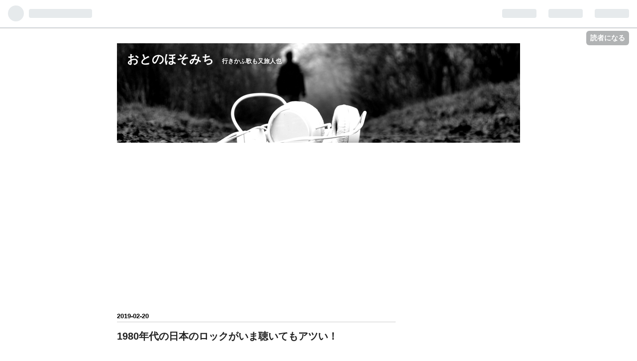

--- FILE ---
content_type: text/html; charset=utf-8
request_url: https://bakoji.hatenablog.com/entry/JR1980_1
body_size: 14602
content:
<!DOCTYPE html>
<html
  lang="ja"

data-admin-domain="//blog.hatena.ne.jp"
data-admin-origin="https://blog.hatena.ne.jp"
data-author="bakoji"
data-avail-langs="ja en"
data-blog="bakoji.hatenablog.com"
data-blog-comments-top-is-new="1"
data-blog-host="bakoji.hatenablog.com"
data-blog-is-public="1"
data-blog-name="おとのほそみち "
data-blog-owner="bakoji"
data-blog-show-ads=""
data-blog-show-sleeping-ads=""
data-blog-uri="https://bakoji.hatenablog.com/"
data-blog-uuid="10257846132661865939"
data-blogs-uri-base="https://bakoji.hatenablog.com"
data-brand="pro"
data-data-layer="{&quot;hatenablog&quot;:{&quot;admin&quot;:{},&quot;analytics&quot;:{&quot;brand_property_id&quot;:&quot;&quot;,&quot;measurement_id&quot;:&quot;G-02853KWYS9&quot;,&quot;non_sampling_property_id&quot;:&quot;&quot;,&quot;property_id&quot;:&quot;&quot;,&quot;separated_property_id&quot;:&quot;UA-29716941-17&quot;},&quot;blog&quot;:{&quot;blog_id&quot;:&quot;10257846132661865939&quot;,&quot;content_seems_japanese&quot;:&quot;true&quot;,&quot;disable_ads&quot;:&quot;pro&quot;,&quot;enable_ads&quot;:&quot;false&quot;,&quot;enable_keyword_link&quot;:&quot;false&quot;,&quot;entry_show_footer_related_entries&quot;:&quot;true&quot;,&quot;force_pc_view&quot;:&quot;false&quot;,&quot;is_public&quot;:&quot;true&quot;,&quot;is_responsive_view&quot;:&quot;false&quot;,&quot;is_sleeping&quot;:&quot;false&quot;,&quot;lang&quot;:&quot;ja&quot;,&quot;name&quot;:&quot;\u304a\u3068\u306e\u307b\u305d\u307f\u3061 &quot;,&quot;owner_name&quot;:&quot;bakoji&quot;,&quot;uri&quot;:&quot;https://bakoji.hatenablog.com/&quot;},&quot;brand&quot;:&quot;pro&quot;,&quot;page_id&quot;:&quot;entry&quot;,&quot;permalink_entry&quot;:{&quot;author_name&quot;:&quot;bakoji&quot;,&quot;categories&quot;:&quot;&quot;,&quot;character_count&quot;:1011,&quot;date&quot;:&quot;2019-02-20&quot;,&quot;entry_id&quot;:&quot;17680117126973706563&quot;,&quot;first_category&quot;:&quot;&quot;,&quot;hour&quot;:&quot;18&quot;,&quot;title&quot;:&quot;1980\u5e74\u4ee3\u306e\u65e5\u672c\u306e\u30ed\u30c3\u30af\u304c\u3044\u307e\u8074\u3044\u3066\u3082\u30a2\u30c4\u3044\uff01&quot;,&quot;uri&quot;:&quot;https://bakoji.hatenablog.com/entry/JR1980_1&quot;},&quot;pro&quot;:&quot;pro&quot;,&quot;router_type&quot;:&quot;blogs&quot;}}"
data-device="pc"
data-dont-recommend-pro="false"
data-global-domain="https://hatena.blog"
data-globalheader-color="b"
data-globalheader-type="pc"
data-has-touch-view="1"
data-help-url="https://help.hatenablog.com"
data-page="entry"
data-parts-domain="https://hatenablog-parts.com"
data-plus-available="1"
data-pro="true"
data-router-type="blogs"
data-sentry-dsn="https://03a33e4781a24cf2885099fed222b56d@sentry.io/1195218"
data-sentry-environment="production"
data-sentry-sample-rate="0.1"
data-static-domain="https://cdn.blog.st-hatena.com"
data-version="6ea2223fdead71a0305297e57edb30"




  data-initial-state="{}"

  >
  <head prefix="og: http://ogp.me/ns# fb: http://ogp.me/ns/fb# article: http://ogp.me/ns/article#">

  

  

  


  

  <meta name="robots" content="max-image-preview:large" />


  <meta charset="utf-8"/>
  <meta http-equiv="X-UA-Compatible" content="IE=7; IE=9; IE=10; IE=11" />
  <title>1980年代の日本のロックがいま聴いてもアツい！ - おとのほそみち </title>

  
  <link rel="canonical" href="https://bakoji.hatenablog.com/entry/JR1980_1"/>



  

<meta itemprop="name" content="1980年代の日本のロックがいま聴いてもアツい！ - おとのほそみち "/>

  <meta itemprop="image" content="https://ogimage.blog.st-hatena.com/10257846132661865939/17680117126973706563/1552466210"/>


  <meta property="og:title" content="1980年代の日本のロックがいま聴いてもアツい！ - おとのほそみち "/>
<meta property="og:type" content="article"/>
  <meta property="og:url" content="https://bakoji.hatenablog.com/entry/JR1980_1"/>

  <meta property="og:image" content="https://ogimage.blog.st-hatena.com/10257846132661865939/17680117126973706563/1552466210"/>

<meta property="og:image:alt" content="1980年代の日本のロックがいま聴いてもアツい！ - おとのほそみち "/>
    <meta property="og:description" content="約30年前のサウンドである。今の感覚からすれば、いささか野暮ったく荒っぽい部分は否めないが、時代を超えて訴える力が確かにあると思う。あくまでも「バンド」で、個人のロックミュージシャンは除いた。張り付けているのは、ブログ主である私の趣味であり、必ずしも彼らの代表曲というわけではない。 BOØWY（ボウイ） 1982年デビュー 5thアルバム「BEAT EMOTION」（1986）、6th「PSYCHOPATH」（1987）は当時の日本のロックバンドのアルバムとしては異例のミリオンを記録。88年、人気の絶頂期での劇的な解散は社会現象を呼び起こした。氷室と布袋の解散後の活躍を見るにつけ、この二人が同…" />
<meta property="og:site_name" content="おとのほそみち "/>

  <meta property="article:published_time" content="2019-02-20T09:28:16Z" />

      <meta name="twitter:card"  content="summary_large_image" />
    <meta name="twitter:image" content="https://ogimage.blog.st-hatena.com/10257846132661865939/17680117126973706563/1552466210" />  <meta name="twitter:title" content="1980年代の日本のロックがいま聴いてもアツい！ - おとのほそみち " />    <meta name="twitter:description" content="約30年前のサウンドである。今の感覚からすれば、いささか野暮ったく荒っぽい部分は否めないが、時代を超えて訴える力が確かにあると思う。あくまでも「バンド」で、個人のロックミュージシャンは除いた。張り付けているのは、ブログ主である私の趣味であり、必ずしも彼らの代表曲というわけではない。 BOØWY（ボウイ） 1982年デビ…" />  <meta name="twitter:app:name:iphone" content="はてなブログアプリ" />
  <meta name="twitter:app:id:iphone" content="583299321" />
  <meta name="twitter:app:url:iphone" content="hatenablog:///open?uri=https%3A%2F%2Fbakoji.hatenablog.com%2Fentry%2FJR1980_1" />  <meta name="twitter:site" content="@bakoji1" />
  
    <meta name="description" content="約30年前のサウンドである。今の感覚からすれば、いささか野暮ったく荒っぽい部分は否めないが、時代を超えて訴える力が確かにあると思う。あくまでも「バンド」で、個人のロックミュージシャンは除いた。張り付けているのは、ブログ主である私の趣味であり、必ずしも彼らの代表曲というわけではない。 BOØWY（ボウイ） 1982年デビュー 5thアルバム「BEAT EMOTION」（1986）、6th「PSYCHOPATH」（1987）は当時の日本のロックバンドのアルバムとしては異例のミリオンを記録。88年、人気の絶頂期での劇的な解散は社会現象を呼び起こした。氷室と布袋の解散後の活躍を見るにつけ、この二人が同…" />
    <meta name="google-site-verification" content="pgsg_Y0-j-70KNSFdrZko2GV72v6vsjZZXOSfXVJbk8" />


  
<script
  id="embed-gtm-data-layer-loader"
  data-data-layer-page-specific="{&quot;hatenablog&quot;:{&quot;blogs_permalink&quot;:{&quot;entry_afc_issued&quot;:&quot;false&quot;,&quot;is_author_pro&quot;:&quot;true&quot;,&quot;has_related_entries_with_elasticsearch&quot;:&quot;true&quot;,&quot;is_blog_sleeping&quot;:&quot;false&quot;,&quot;blog_afc_issued&quot;:&quot;false&quot;}}}"
>
(function() {
  function loadDataLayer(elem, attrName) {
    if (!elem) { return {}; }
    var json = elem.getAttribute(attrName);
    if (!json) { return {}; }
    return JSON.parse(json);
  }

  var globalVariables = loadDataLayer(
    document.documentElement,
    'data-data-layer'
  );
  var pageSpecificVariables = loadDataLayer(
    document.getElementById('embed-gtm-data-layer-loader'),
    'data-data-layer-page-specific'
  );

  var variables = [globalVariables, pageSpecificVariables];

  if (!window.dataLayer) {
    window.dataLayer = [];
  }

  for (var i = 0; i < variables.length; i++) {
    window.dataLayer.push(variables[i]);
  }
})();
</script>

<!-- Google Tag Manager -->
<script>(function(w,d,s,l,i){w[l]=w[l]||[];w[l].push({'gtm.start':
new Date().getTime(),event:'gtm.js'});var f=d.getElementsByTagName(s)[0],
j=d.createElement(s),dl=l!='dataLayer'?'&l='+l:'';j.async=true;j.src=
'https://www.googletagmanager.com/gtm.js?id='+i+dl;f.parentNode.insertBefore(j,f);
})(window,document,'script','dataLayer','GTM-P4CXTW');</script>
<!-- End Google Tag Manager -->











  <link rel="shortcut icon" href="https://bakoji.hatenablog.com/icon/favicon">
<link rel="apple-touch-icon" href="https://bakoji.hatenablog.com/icon/touch">
<link rel="icon" sizes="192x192" href="https://bakoji.hatenablog.com/icon/link">

  

<link rel="alternate" type="application/atom+xml" title="Atom" href="https://bakoji.hatenablog.com/feed"/>
<link rel="alternate" type="application/rss+xml" title="RSS2.0" href="https://bakoji.hatenablog.com/rss"/>

  <link rel="alternate" type="application/json+oembed" href="https://hatena.blog/oembed?url=https%3A%2F%2Fbakoji.hatenablog.com%2Fentry%2FJR1980_1&amp;format=json" title="oEmbed Profile of 1980年代の日本のロックがいま聴いてもアツい！"/>
<link rel="alternate" type="text/xml+oembed" href="https://hatena.blog/oembed?url=https%3A%2F%2Fbakoji.hatenablog.com%2Fentry%2FJR1980_1&amp;format=xml" title="oEmbed Profile of 1980年代の日本のロックがいま聴いてもアツい！"/>
  
  <link rel="author" href="http://www.hatena.ne.jp/bakoji/">

  

  
      <link rel="preload" href="https://cdn-ak.f.st-hatena.com/images/fotolife/b/bakoji/20181111/20181111201751.jpg" as="image"/>


  
    
<link rel="stylesheet" type="text/css" href="https://cdn.blog.st-hatena.com/css/blog.css?version=6ea2223fdead71a0305297e57edb30"/>

    
  <link rel="stylesheet" type="text/css" href="https://usercss.blog.st-hatena.com/blog_style/10257846132661865939/bf125f925d2326584237c8652ba51f97dd5618e9"/>
  
  

  

  
<script> </script>

  
<style>
  div#google_afc_user,
  div.google-afc-user-container,
  div.google_afc_image,
  div.google_afc_blocklink {
      display: block !important;
  }
</style>


  

  
    <script type="application/ld+json">{"@context":"http://schema.org","@type":"Article","dateModified":"2019-03-13T17:36:50+09:00","datePublished":"2019-02-20T18:28:16+09:00","description":"約30年前のサウンドである。今の感覚からすれば、いささか野暮ったく荒っぽい部分は否めないが、時代を超えて訴える力が確かにあると思う。あくまでも「バンド」で、個人のロックミュージシャンは除いた。張り付けているのは、ブログ主である私の趣味であり、必ずしも彼らの代表曲というわけではない。 BOØWY（ボウイ） 1982年デビュー 5thアルバム「BEAT EMOTION」（1986）、6th「PSYCHOPATH」（1987）は当時の日本のロックバンドのアルバムとしては異例のミリオンを記録。88年、人気の絶頂期での劇的な解散は社会現象を呼び起こした。氷室と布袋の解散後の活躍を見るにつけ、この二人が同…","headline":"1980年代の日本のロックがいま聴いてもアツい！","image":["https://cdn.blog.st-hatena.com/images/theme/og-image-1500.png"],"mainEntityOfPage":{"@id":"https://bakoji.hatenablog.com/entry/JR1980_1","@type":"WebPage"}}</script>

  

  <!-- Google tag (gtag.js) -->
<script async src="https://www.googletagmanager.com/gtag/js?id=G-02853KWYS9"></script>
<script>
  window.dataLayer = window.dataLayer || [];
  function gtag(){dataLayer.push(arguments);}
  gtag('js', new Date());

  gtag('config', 'G-02853KWYS9');
</script>

  

</head>

  <body class="page-entry header-image-enable enable-top-editarea enable-bottom-editarea globalheader-ng-enabled">
    

<div id="globalheader-container"
  data-brand="hatenablog"
  
  >
  <iframe id="globalheader" height="37" frameborder="0" allowTransparency="true"></iframe>
</div>


  
  
  
    <nav class="
      blog-controlls
      
    ">
      <div class="blog-controlls-blog-icon">
        <a href="https://bakoji.hatenablog.com/">
          <img src="https://cdn.image.st-hatena.com/image/square/b19cfdaa47365916317593feedf754db6b6fca36/backend=imagemagick;height=128;version=1;width=128/https%3A%2F%2Fcdn.user.blog.st-hatena.com%2Fblog_custom_icon%2F153352230%2F1541936257431647" alt="おとのほそみち "/>
        </a>
      </div>
      <div class="blog-controlls-title">
        <a href="https://bakoji.hatenablog.com/">おとのほそみち </a>
      </div>
      <a href="https://blog.hatena.ne.jp/bakoji/bakoji.hatenablog.com/subscribe?utm_source=blogs_topright_button&amp;utm_medium=button&amp;utm_campaign=subscribe_blog" class="blog-controlls-subscribe-btn test-blog-header-controlls-subscribe">
        読者になる
      </a>
    </nav>
  

  <div id="container">
    <div id="container-inner">
      <header id="blog-title" data-brand="hatenablog">
  <div id="blog-title-inner" style="background-image: url('https://cdn-ak.f.st-hatena.com/images/fotolife/b/bakoji/20181111/20181111201751.jpg'); background-position: center -111px;">
    <div id="blog-title-content">
      <h1 id="title"><a href="https://bakoji.hatenablog.com/">おとのほそみち </a></h1>
      
        <h2 id="blog-description">行きかふ歌も又旅人也</h2>
      
    </div>
  </div>
</header>

      
  <div id="top-editarea">
    <script async src="https://pagead2.googlesyndication.com/pagead/js/adsbygoogle.js"></script>
<!-- タイトル下 -->
<ins class="adsbygoogle"
     style="display:block"
     data-ad-client="ca-pub-3960947256902315"
     data-ad-slot="9750769571"
     data-ad-format="auto"
     data-full-width-responsive="true"></ins>
<script>
     (adsbygoogle = window.adsbygoogle || []).push({});
</script>
<br>
<br>

  </div>


      
      




<div id="content" class="hfeed"
  
  >
  <div id="content-inner">
    <div id="wrapper">
      <div id="main">
        <div id="main-inner">
          

          



          
  
  <!-- google_ad_section_start -->
  <!-- rakuten_ad_target_begin -->
  
  
  

  

  
    
      
        <article class="entry hentry test-hentry js-entry-article date-first autopagerize_page_element chars-1200 words-100 mode-html entry-odd" id="entry-17680117126973706563" data-keyword-campaign="" data-uuid="17680117126973706563" data-publication-type="entry">
  <div class="entry-inner">
    <header class="entry-header">
  
    <div class="date entry-date first">
    <a href="https://bakoji.hatenablog.com/archive/2019/02/20" rel="nofollow">
      <time datetime="2019-02-20T09:28:16Z" title="2019-02-20T09:28:16Z">
        <span class="date-year">2019</span><span class="hyphen">-</span><span class="date-month">02</span><span class="hyphen">-</span><span class="date-day">20</span>
      </time>
    </a>
      </div>
  <h1 class="entry-title">
  <a href="https://bakoji.hatenablog.com/entry/JR1980_1" class="entry-title-link bookmark">1980年代の日本のロックがいま聴いてもアツい！</a>
</h1>

  
  


  

  

</header>

    


    <div class="entry-content hatenablog-entry">
  
    <p><br />約30年前の<a class="keyword" href="http://d.hatena.ne.jp/keyword/%A5%B5%A5%A6%A5%F3%A5%C9">サウンド</a>である。<br />今の感覚からすれば、いささか野暮ったく荒っぽい部分は否めないが、時代を超えて訴える力が確かにあると思う。<br />あくまでも「バンド」で、個人のロックミュージシャンは除いた。<br />張り付けているのは、ブログ主である私の趣味であり、必ずしも彼らの代表曲というわけではない。</p>
<p><br /><strong><a class="keyword" href="http://d.hatena.ne.jp/keyword/BO%8F%A9%ACWY">BOØWY</a>（ボウイ）　</strong>1982年デビュー　<br />5thアルバム「BEAT EMOTION」（1986）、6th「PSYCHOPATH」（1987）は当時の日本のロックバンドのアルバムとしては異例のミリオンを記録。88年、人気の絶頂期での劇的な解散は社会現象を呼び起こした。氷室と布袋の解散後の活躍を見るにつけ、この二人が同じバンドにいたことが、むしろ奇跡に思える。</p>
<p><iframe src="https://www.youtube.com/embed/38cxyP6kEjc?feature=oembed" width="459" height="344" frameborder="0" allowfullscreen=""></iframe><cite class="hatena-citation"><br /></cite></p>
<p><br /><strong><a class="keyword" href="http://d.hatena.ne.jp/keyword/THE%20STREET%20SLIDERS">THE STREET SLIDERS</a>（ザ・ストリート・スライダーズ）</strong>1983年デビュー<br />米軍<a class="keyword" href="http://d.hatena.ne.jp/keyword/%B2%A3%C5%C4%B4%F0%C3%CF">横田基地</a>のキャンプ等でライブを重ね、「リトル・<a class="keyword" href="http://d.hatena.ne.jp/keyword/%A5%B9%A5%C8%A1%BC%A5%F3%A5%BA">ストーンズ</a>」の異名をとり頭角を表す。<a class="keyword" href="http://d.hatena.ne.jp/keyword/R%26amp%3BB">R&amp;B</a>をベースとするブルースロックの重く澱んだグルーブにおいて、日本のロック史上屈指の存在である。ほぼ20年のバンド活動のあいだ、4人のメンバーは不動だった。</p>
<p><iframe src="https://www.youtube.com/embed/imE5o8BEDxI?feature=oembed" width="459" height="344" frameborder="0" allowfullscreen=""></iframe><cite class="hatena-citation"></cite></p>
<p> </p>
<p><br /><strong><a class="keyword" href="http://d.hatena.ne.jp/keyword/REBECCA">REBECCA</a>（<a class="keyword" href="http://d.hatena.ne.jp/keyword/%A5%EC%A5%D9%A5%C3%A5%AB">レベッカ</a>）</strong>　<a class="keyword" href="http://d.hatena.ne.jp/keyword/1984">1984</a>年デビュー　<br />デビュー当初はロック色が強かったが、85年にリーダーでギターの<a class="keyword" href="http://d.hatena.ne.jp/keyword/%CC%DA%CA%EB%C9%F0%C9%A7">木暮武彦</a>が抜けキーボードの<a class="keyword" href="http://d.hatena.ne.jp/keyword/%C5%DA%B6%B6%B0%C2%B5%B3%C9%D7">土橋安騎夫</a>が主導となってからシンセポップに路線変更。キャッチーなメロ、<a class="keyword" href="http://d.hatena.ne.jp/keyword/NOKKO">NOKKO</a>のキュートなキャラと歌声、10代のリアルな心情を描いた歌詞が支持を集め、ヒットを連発した。</p>
<p><iframe src="https://www.youtube.com/embed/WzNEwUIHVFA?feature=oembed" width="480" height="270" frameborder="0" allowfullscreen=""></iframe><cite class="hatena-citation"><br /></cite></p>
<p><br /><strong><a class="keyword" href="http://d.hatena.ne.jp/keyword/BARBEE%20BOYS">BARBEE BOYS</a>（<a class="keyword" href="http://d.hatena.ne.jp/keyword/%A5%D0%A1%BC%A5%D3%A1%BC%A5%DC%A1%BC%A5%A4%A5%BA">バービーボーイズ</a>）</strong>　<a class="keyword" href="http://d.hatena.ne.jp/keyword/1984">1984</a>年デビュー　<br />海外でも珍しい男女<a class="keyword" href="http://d.hatena.ne.jp/keyword/%A5%C4%A5%A4%A5%F3%A5%DC%A1%BC%A5%AB%A5%EB">ツインボーカル</a>の巧みな掛け合いと、トリッキーでスリリングな<a class="keyword" href="http://d.hatena.ne.jp/keyword/%A5%B5%A5%A6%A5%F3%A5%C9">サウンド</a>デザインで異彩を放つ。基本形はロックバンドではあるものの、例えばアイク＆ティナあたりのソウル、ファンクを思わせる側面もある。ヴォーカルのコンタのソプラノサックスも印象的だった。</p>
<p><iframe src="https://www.youtube.com/embed/PynsLIgqxhs?feature=oembed" width="459" height="344" frameborder="0" allowfullscreen=""></iframe><cite class="hatena-citation"></cite></p>
<p><br /><strong><a class="keyword" href="http://d.hatena.ne.jp/keyword/PRINCESS%20PRINCESS">PRINCESS PRINCESS</a>（<a class="keyword" href="http://d.hatena.ne.jp/keyword/%A5%D7%A5%EA%A5%F3%A5%BB%A5%B9%A5%D7%A5%EA%A5%F3%A5%BB%A5%B9">プリンセスプリンセス</a>）</strong>　1986年デビュー　<br />ガールズバンドとして初めて武道館で公演、シングル「Diamonds」が100万枚突破など数々の記録を持つ。メンバーの作詞作曲能力も高く、痛快なロックンロールからキュートなラブ・ソングまで曲の幅は広い。2012年、<a class="keyword" href="http://d.hatena.ne.jp/keyword/%C5%EC%C6%FC%CB%DC%C2%E7%BF%CC%BA%D2">東日本大震災</a>をきっかけに16年ぶりの再結成し、復興支援のためのコンサートなどに注力した。</p>
<p><iframe src="https://www.youtube.com/embed/doY90Hf4pdI?feature=oembed" width="459" height="344" frameborder="0" allowfullscreen=""></iframe><cite class="hatena-citation"><br /></cite></p>
<p>※近いうちに続編をアップします</p>
<p> </p>
    
    




    

  
</div>

    
  <footer class="entry-footer">
      <div class="entry-footer-modules" id="entry-footer-primary-modules">      
<div class="hatena-module hatena-module-html">
  <div class="hatena-module-body">
    
  </div>
</div>
  </div>
    <div class="entry-tags-wrapper">
  <div class="entry-tags">  </div>
</div>

    <p class="entry-footer-section track-inview-by-gtm" data-gtm-track-json="{&quot;area&quot;: &quot;finish_reading&quot;}">
  <span class="author vcard"><span class="fn" data-load-nickname="1" data-user-name="bakoji" >bakoji</span></span>
  <span class="entry-footer-time"><a href="https://bakoji.hatenablog.com/entry/JR1980_1"><time data-relative datetime="2019-02-20T09:28:16Z" title="2019-02-20T09:28:16Z" class="updated">2019-02-20 18:28</time></a></span>
  
  
  
    <span class="
      entry-footer-subscribe
      
    " data-test-blog-controlls-subscribe>
      <a href="https://blog.hatena.ne.jp/bakoji/bakoji.hatenablog.com/subscribe?utm_source=blogs_entry_footer&amp;utm_campaign=subscribe_blog&amp;utm_medium=button">
        読者になる
      </a>
    </span>
  
</p>

    

    
<div class="social-buttons">
  
  
    <div class="social-button-item">
      <a href="https://b.hatena.ne.jp/entry/s/bakoji.hatenablog.com/entry/JR1980_1" class="hatena-bookmark-button" data-hatena-bookmark-url="https://bakoji.hatenablog.com/entry/JR1980_1" data-hatena-bookmark-layout="vertical-balloon" data-hatena-bookmark-lang="ja" title="この記事をはてなブックマークに追加"><img src="https://b.st-hatena.com/images/entry-button/button-only.gif" alt="この記事をはてなブックマークに追加" width="20" height="20" style="border: none;" /></a>
    </div>
  
  
    <div class="social-button-item">
      <div class="fb-share-button" data-layout="box_count" data-href="https://bakoji.hatenablog.com/entry/JR1980_1"></div>
    </div>
  
  
    
    
    <div class="social-button-item">
      <a
          class="entry-share-button entry-share-button-twitter test-share-button-twitter"
          href="https://x.com/intent/tweet?text=1980%E5%B9%B4%E4%BB%A3%E3%81%AE%E6%97%A5%E6%9C%AC%E3%81%AE%E3%83%AD%E3%83%83%E3%82%AF%E3%81%8C%E3%81%84%E3%81%BE%E8%81%B4%E3%81%84%E3%81%A6%E3%82%82%E3%82%A2%E3%83%84%E3%81%84%EF%BC%81+-+%E3%81%8A%E3%81%A8%E3%81%AE%E3%81%BB%E3%81%9D%E3%81%BF%E3%81%A1+&amp;url=https%3A%2F%2Fbakoji.hatenablog.com%2Fentry%2FJR1980_1"
          title="X（Twitter）で投稿する"
        ></a>
    </div>
  
  
  
    <span>
      <div class="line-it-button" style="display: none;" data-type="share-e" data-lang="ja" ></div>
      <script src="//scdn.line-apps.com/n/line_it/thirdparty/loader.min.js" async="async" defer="defer" ></script>
    </span>
  
  
  
  
</div>

    

    <div class="customized-footer">
      

        

          <div class="entry-footer-modules" id="entry-footer-secondary-modules">      
<div class="hatena-module hatena-module-related-entries" >
      
  <!-- Hatena-Epic-has-related-entries-with-elasticsearch:true -->
  <div class="hatena-module-title">
    関連記事
  </div>
  <div class="hatena-module-body">
    <ul class="related-entries hatena-urllist urllist-with-thumbnails">
  
  
    
    <li class="urllist-item related-entries-item">
      <div class="urllist-item-inner related-entries-item-inner">
        
          
                      <a class="urllist-image-link related-entries-image-link" href="https://bakoji.hatenablog.com/entry/sunson20230917">
  <img alt="山下達郎サンデーソングブック2023年9月17日『棚からひとつかみ＋リクエスト』" src="https://cdn.image.st-hatena.com/image/square/58b83b2baa99302d965821f8180cdf95afe23703/backend=imagemagick;height=100;version=1;width=100/https%3A%2F%2Fcdn-ak.f.st-hatena.com%2Fimages%2Ffotolife%2Fb%2Fbakoji%2F20220308%2F20220308114040.jpg" class="urllist-image related-entries-image" title="山下達郎サンデーソングブック2023年9月17日『棚からひとつかみ＋リクエスト』" width="100" height="100" loading="lazy">
</a>
            <div class="urllist-date-link related-entries-date-link">
  <a href="https://bakoji.hatenablog.com/archive/2024/03/12" rel="nofollow">
    <time datetime="2024-03-12T03:43:55Z" title="2024年3月12日">
      2024-03-12
    </time>
  </a>
</div>

          <a href="https://bakoji.hatenablog.com/entry/sunson20230917" class="urllist-title-link related-entries-title-link  urllist-title related-entries-title">山下達郎サンデーソングブック2023年9月17日『棚からひとつかみ＋リクエスト』</a>




          
          

                      <div class="urllist-entry-body related-entries-entry-body">オンエアされた曲を、番組中の曲解説の一部とともに紹介してい…</div>
      </div>
    </li>
  
    
    <li class="urllist-item related-entries-item">
      <div class="urllist-item-inner related-entries-item-inner">
        
          
                      <a class="urllist-image-link related-entries-image-link" href="https://bakoji.hatenablog.com/entry/Ain%27t_It_Just_Like_A_WomanHIDEKI">
  <img alt="西城秀樹さんがカバーした「Ain&#39;t It Just Like A Woman」のオリジナルを歌っているのはロックヴォーカリストのレジェンドである" src="https://cdn.image.st-hatena.com/image/square/a73a0b9b651c53ed0a6d9ca0598a5d8f3466267c/backend=imagemagick;height=100;version=1;width=100/https%3A%2F%2Fcdn-ak.f.st-hatena.com%2Fimages%2Ffotolife%2Fb%2Fbakoji%2F20220817%2F20220817201248.jpg" class="urllist-image related-entries-image" title="西城秀樹さんがカバーした「Ain&#39;t It Just Like A Woman」のオリジナルを歌っているのはロックヴォーカリストのレジェンドである" width="100" height="100" loading="lazy">
</a>
            <div class="urllist-date-link related-entries-date-link">
  <a href="https://bakoji.hatenablog.com/archive/2022/08/17" rel="nofollow">
    <time datetime="2022-08-17T11:43:03Z" title="2022年8月17日">
      2022-08-17
    </time>
  </a>
</div>

          <a href="https://bakoji.hatenablog.com/entry/Ain%27t_It_Just_Like_A_WomanHIDEKI" class="urllist-title-link related-entries-title-link  urllist-title related-entries-title">西城秀樹さんがカバーした「Ain&#39;t It Just Like A Woman」のオリジナルを歌って…</a>




          
          

                      <div class="urllist-entry-body related-entries-entry-body">「同名異曲」、つまりタイトルは同じだが、実は別の曲という例…</div>
      </div>
    </li>
  
    
    <li class="urllist-item related-entries-item">
      <div class="urllist-item-inner related-entries-item-inner">
        
          
                      <div class="urllist-date-link related-entries-date-link">
  <a href="https://bakoji.hatenablog.com/archive/2021/06/20" rel="nofollow">
    <time datetime="2021-06-20T12:47:34Z" title="2021年6月20日">
      2021-06-20
    </time>
  </a>
</div>

          <a href="https://bakoji.hatenablog.com/entry/SUNSON20210221WALL2" class="urllist-title-link related-entries-title-link  urllist-title related-entries-title">山下達郎サンデーソングブック 2021年02月21日「ウォール・オブ・サウンドで棚からひとつかみ2」…</a>




          
          

                      <div class="urllist-entry-body related-entries-entry-body">達郎氏による曲の解説部分を書き起こしています。インフォメー…</div>
      </div>
    </li>
  
    
    <li class="urllist-item related-entries-item">
      <div class="urllist-item-inner related-entries-item-inner">
        
          
                      <a class="urllist-image-link related-entries-image-link" href="https://bakoji.hatenablog.com/entry/TeenageFanclub">
  <img alt="Endless Arcade / Teenage Fanclub (2021)" src="https://cdn.image.st-hatena.com/image/square/20b8b62b1ad968b5f87a8b6dff02559d8ef2a07c/backend=imagemagick;height=100;version=1;width=100/https%3A%2F%2Fm.media-amazon.com%2Fimages%2FI%2F41wM%2BQOUDSL._SL500_.jpg" class="urllist-image related-entries-image" title="Endless Arcade / Teenage Fanclub (2021)" width="100" height="100" loading="lazy">
</a>
            <div class="urllist-date-link related-entries-date-link">
  <a href="https://bakoji.hatenablog.com/archive/2021/05/17" rel="nofollow">
    <time datetime="2021-05-17T07:49:03Z" title="2021年5月17日">
      2021-05-17
    </time>
  </a>
</div>

          <a href="https://bakoji.hatenablog.com/entry/TeenageFanclub" class="urllist-title-link related-entries-title-link  urllist-title related-entries-title">Endless Arcade / Teenage Fanclub (2021)</a>




          
          

                      <div class="urllist-entry-body related-entries-entry-body">エンドレス・アーケイド アーティスト:ティーンエイジ・ファン…</div>
      </div>
    </li>
  
    
    <li class="urllist-item related-entries-item">
      <div class="urllist-item-inner related-entries-item-inner">
        
          
                      <a class="urllist-image-link related-entries-image-link" href="https://bakoji.hatenablog.com/entry/IKKUBARU">
  <img alt="【AOR】80年代の日本のシティポップ感たっぷり IKKUBARU『CHORDS &amp; MELODIES』" src="https://cdn.image.st-hatena.com/image/square/d6bd1902a3ff2a5197bb4b3b8c425a4028895d2d/backend=imagemagick;height=100;version=1;width=100/https%3A%2F%2Fm.media-amazon.com%2Fimages%2FI%2F31AeSMDRHsL._SL160_.jpg" class="urllist-image related-entries-image" title="【AOR】80年代の日本のシティポップ感たっぷり IKKUBARU『CHORDS &amp; MELODIES』" width="100" height="100" loading="lazy">
</a>
            <div class="urllist-date-link related-entries-date-link">
  <a href="https://bakoji.hatenablog.com/archive/2020/10/05" rel="nofollow">
    <time datetime="2020-10-05T11:24:48Z" title="2020年10月5日">
      2020-10-05
    </time>
  </a>
</div>

          <a href="https://bakoji.hatenablog.com/entry/IKKUBARU" class="urllist-title-link related-entries-title-link  urllist-title related-entries-title">【AOR】80年代の日本のシティポップ感たっぷり IKKUBARU『CHORDS &amp; MELODIE…</a>




          
          

                      <div class="urllist-entry-body related-entries-entry-body">IKKUBARU（イックバル）はインドネシアのポップスバンド。 1980…</div>
      </div>
    </li>
  
</ul>

  </div>
</div>
  </div>
        
  <div class="entry-footer-html"><script async src="https://pagead2.googlesyndication.com/pagead/js/adsbygoogle.js"></script>
<!-- ページ下 -->
<ins class="adsbygoogle"
     style="display:block"
     data-ad-client="ca-pub-3960947256902315"
     data-ad-slot="7767172869"
     data-ad-format="auto"
     data-full-width-responsive="true"></ins>
<script>
     (adsbygoogle = window.adsbygoogle || []).push({});
</script>
</br></div>


      
    </div>
    
  <div class="comment-box js-comment-box">
    
      <a class="leave-comment-title js-leave-comment-title">コメントを書く</a>
    
    <ul class="comment js-comment">
      <li class="read-more-comments" style="display: none;"><a>もっと読む</a></li>
    </ul>
    
  </div>

  </footer>

  </div>
</article>

      
      
    
  

  
  <!-- rakuten_ad_target_end -->
  <!-- google_ad_section_end -->
  
  
  
  <div class="pager pager-permalink permalink">
    
      
      <span class="pager-prev">
        <a href="https://bakoji.hatenablog.com/entry/HIDEKITOTO" rel="prev">
          <span class="pager-arrow">&laquo; </span>
          西城秀樹さんがカバーしたTOTOの曲
        </a>
      </span>
    
    
      
      <span class="pager-next">
        <a href="https://bakoji.hatenablog.com/entry/CHINA2" rel="next">
          【AOR】スティーリー・ダンのフォロワーた…
          <span class="pager-arrow"> &raquo;</span>
        </a>
      </span>
    
  </div>


  



        </div>
      </div>

      <aside id="box1">
  <div id="box1-inner">
  </div>
</aside>

    </div><!-- #wrapper -->

    
<aside id="box2">
  
  <div id="box2-inner">
    
      
<div class="hatena-module hatena-module-html">
  <div class="hatena-module-body">
    <script async src="https://pagead2.googlesyndication.com/pagead/js/adsbygoogle.js"></script>
<!-- -->
<ins class="adsbygoogle"
     style="display:block"
     data-ad-client="ca-pub-3960947256902315"
     data-ad-slot="6749576801"
     data-ad-format="auto"
     data-full-width-responsive="true"></ins>
<script>
     (adsbygoogle = window.adsbygoogle || []).push({});
</script>
  </div>
</div>

    
      

<div class="hatena-module hatena-module-profile">
  <div class="hatena-module-title">
    プロフィール
  </div>
  <div class="hatena-module-body">
    
    <a href="https://bakoji.hatenablog.com/about" class="profile-icon-link">
      <img src="https://cdn.profile-image.st-hatena.com/users/bakoji/profile.png?1541936230"
      alt="id:bakoji" class="profile-icon" />
    </a>
    

    
    <span class="id">
      <a href="https://bakoji.hatenablog.com/about" class="hatena-id-link"><span data-load-nickname="1" data-user-name="bakoji">id:bakoji</span></a>
      
  
  
    <a href="https://blog.hatena.ne.jp/-/pro?plus_via=blog_plus_badge&amp;utm_source=pro_badge&amp;utm_medium=referral&amp;utm_campaign=register_pro" title="はてなブログPro"><i class="badge-type-pro">はてなブログPro</i></a>
  


    </span>
    

    

    

    
      <div class="hatena-follow-button-box btn-subscribe js-hatena-follow-button-box"
  
  >

  <a href="#" class="hatena-follow-button js-hatena-follow-button">
    <span class="subscribing">
      <span class="foreground">読者です</span>
      <span class="background">読者をやめる</span>
    </span>
    <span class="unsubscribing" data-track-name="profile-widget-subscribe-button" data-track-once>
      <span class="foreground">読者になる</span>
      <span class="background">読者になる</span>
    </span>
  </a>
  <div class="subscription-count-box js-subscription-count-box">
    <i></i>
    <u></u>
    <span class="subscription-count js-subscription-count">
    </span>
  </div>
</div>

    

    

    <div class="profile-about">
      <a href="https://bakoji.hatenablog.com/about">このブログについて</a>
    </div>

  </div>
</div>

    
      <div class="hatena-module hatena-module-recent-entries ">
  <div class="hatena-module-title">
    <a href="https://bakoji.hatenablog.com/archive">
      最新記事
    </a>
  </div>
  <div class="hatena-module-body">
    <ul class="recent-entries hatena-urllist ">
  
  
    
    <li class="urllist-item recent-entries-item">
      <div class="urllist-item-inner recent-entries-item-inner">
        
          
          
          <a href="https://bakoji.hatenablog.com/entry/mariyashibuya" class="urllist-title-link recent-entries-title-link  urllist-title recent-entries-title">竹内まりやさんが語る渋谷陽一さんのこと</a>




          
          

                </div>
    </li>
  
    
    <li class="urllist-item recent-entries-item">
      <div class="urllist-item-inner recent-entries-item-inner">
        
          
          
          <a href="https://bakoji.hatenablog.com/entry/Christmas_Eve_-_The_Commodores" class="urllist-title-link recent-entries-title-link  urllist-title recent-entries-title">山下達郎氏が“いちばん良い”と評価する「クリスマス・イブ」のカバーはコモドアーズ</a>




          
          

                </div>
    </li>
  
    
    <li class="urllist-item recent-entries-item">
      <div class="urllist-item-inner recent-entries-item-inner">
        
          
          
          <a href="https://bakoji.hatenablog.com/entry/sunson20251214xmas" class="urllist-title-link recent-entries-title-link  urllist-title recent-entries-title">山下達郎サンデーソングブック2025年12月14日『クリスマスで棚からひとつかみ』</a>




          
          

                </div>
    </li>
  
    
    <li class="urllist-item recent-entries-item">
      <div class="urllist-item-inner recent-entries-item-inner">
        
          
          
          <a href="https://bakoji.hatenablog.com/entry/sunson20251207req" class="urllist-title-link recent-entries-title-link  urllist-title recent-entries-title">山下達郎サンデーソングブック2025年12月7日『リクエスト特集』</a>




          
          

                </div>
    </li>
  
    
    <li class="urllist-item recent-entries-item">
      <div class="urllist-item-inner recent-entries-item-inner">
        
          
          
          <a href="https://bakoji.hatenablog.com/entry/tatsuroSHAKEITWELL" class="urllist-title-link recent-entries-title-link  urllist-title recent-entries-title">山下達郎氏がいちばん好きなドラマティックスの曲「SHAKE IT WELL」</a>




          
          

                </div>
    </li>
  
</ul>

      </div>
</div>

    
      <div class="hatena-module hatena-module-search-box">
  <div class="hatena-module-title">
    検索
  </div>
  <div class="hatena-module-body">
    <form class="search-form" role="search" action="https://bakoji.hatenablog.com/search" method="get">
  <input type="text" name="q" class="search-module-input" value="" placeholder="記事を検索" required>
  <input type="submit" value="検索" class="search-module-button" />
</form>

  </div>
</div>

    
      

<div class="hatena-module hatena-module-category">
  <div class="hatena-module-title">
    カテゴリー
  </div>
  <div class="hatena-module-body">
    <ul class="hatena-urllist">
      
        <li>
          <a href="https://bakoji.hatenablog.com/archive/category/AOR%E5%90%8D%E4%BD%9C" class="category-AOR名作">
            AOR名作 (21)
          </a>
        </li>
      
        <li>
          <a href="https://bakoji.hatenablog.com/archive/category/JAZZ%E6%96%B0%E8%AD%9C" class="category-JAZZ新譜">
            JAZZ新譜 (269)
          </a>
        </li>
      
        <li>
          <a href="https://bakoji.hatenablog.com/archive/category/%E3%82%B5%E3%83%B3%E3%83%87%E3%83%BC%E3%82%BD%E3%83%B3%E3%82%B0%E3%83%96%E3%83%83%E3%82%AF" class="category-サンデーソングブック">
            サンデーソングブック (371)
          </a>
        </li>
      
        <li>
          <a href="https://bakoji.hatenablog.com/archive/category/%E3%82%B8%E3%83%A3%E3%82%BA%E3%82%AE%E3%82%BF%E3%83%BC%E3%82%92%E8%81%B4%E3%81%8F" class="category-ジャズギターを聴く">
            ジャズギターを聴く (16)
          </a>
        </li>
      
        <li>
          <a href="https://bakoji.hatenablog.com/archive/category/%E3%82%B9%E3%83%86%E3%82%A3%E3%83%BC%E3%83%AA%E3%83%BC%E3%83%BB%E3%83%80%E3%83%B3%E3%81%AE%E3%83%95%E3%82%A9%E3%83%AD%E3%83%AF%E3%83%BC" class="category-スティーリー・ダンのフォロワー">
            スティーリー・ダンのフォロワー (15)
          </a>
        </li>
      
        <li>
          <a href="https://bakoji.hatenablog.com/archive/category/%E3%82%BB%E3%83%83%E3%83%88%E3%83%AA%E3%82%B9%E3%83%88" class="category-セットリスト">
            セットリスト (73)
          </a>
        </li>
      
        <li>
          <a href="https://bakoji.hatenablog.com/archive/category/%E3%83%80%E3%83%96%E3%83%AB%E3%83%9F%E3%83%AA%E3%82%AA%E3%83%B3" class="category-ダブルミリオン">
            ダブルミリオン (4)
          </a>
        </li>
      
        <li>
          <a href="https://bakoji.hatenablog.com/archive/category/%E3%83%9E%E3%83%83%E3%82%AF%E3%82%B9%E3%83%BB%E3%83%9F%E3%83%89%E3%83%AB%E3%83%88%E3%83%B3%20Max%20Middleton" class="category-マックス・ミドルトン-Max-Middleton">
            マックス・ミドルトン Max Middleton (13)
          </a>
        </li>
      
        <li>
          <a href="https://bakoji.hatenablog.com/archive/category/%E3%83%AF%E3%83%BC%E3%83%AB%E3%83%89%E3%83%AD%E3%83%83%E3%82%AF%E3%83%8A%E3%82%A6" class="category-ワールドロックナウ">
            ワールドロックナウ (13)
          </a>
        </li>
      
        <li>
          <a href="https://bakoji.hatenablog.com/archive/category/%E5%B1%B1%E4%B8%8B%E9%81%94%E9%83%8E" class="category-山下達郎">
            山下達郎 (127)
          </a>
        </li>
      
        <li>
          <a href="https://bakoji.hatenablog.com/archive/category/%E8%A5%BF%E5%9F%8E%E7%A7%80%E6%A8%B9" class="category-西城秀樹">
            西城秀樹 (44)
          </a>
        </li>
      
        <li>
          <a href="https://bakoji.hatenablog.com/archive/category/%E9%96%A2%E3%82%B8%E3%83%A3%E3%83%A0" class="category-関ジャム">
            関ジャム (4)
          </a>
        </li>
      
    </ul>
  </div>
</div>

    
      <div class="hatena-module hatena-module-links">
  <div class="hatena-module-title">
    リンク
  </div>
  <div class="hatena-module-body">
    <ul class="hatena-urllist">
      
        <li>
          <a href="https://hatena.blog/">はてなブログ</a>
        </li>
      
        <li>
          <a href="https://hatena.blog/guide?via=200109">ブログをはじめる</a>
        </li>
      
        <li>
          <a href="http://blog.hatenablog.com">週刊はてなブログ</a>
        </li>
      
        <li>
          <a href="https://hatena.blog/guide/pro">はてなブログPro</a>
        </li>
      
    </ul>
  </div>
</div>

    
      
<div class="hatena-module hatena-module-html">
  <div class="hatena-module-body">
    <!-- --><script type="text/javascript">rakuten_affiliateId="0ea62065.34400275.0ea62066.204f04c0";rakuten_items="ctsmatch";rakuten_genreId="0";rakuten_recommend="on";rakuten_design="slide";rakuten_size="160x600";rakuten_target="_blank";rakuten_border="on";rakuten_auto_mode="on";rakuten_adNetworkId="a8Net";rakuten_adNetworkUrl="https%3A%2F%2Frpx.a8.net%2Fsvt%2Fejp%3Fa8mat%3D2ZTQWB%2B1OQ8HE%2B2HOM%2BBS629%26rakuten%3Dy%26a8ejpredirect%3D";rakuten_pointbackId="a18110637342_2ZTQWB_1OQ8HE_2HOM_BS629";rakuten_mediaId="20011816";</script><script type="text/javascript" src="//xml.affiliate.rakuten.co.jp/widget/js/rakuten_widget.js"></script><!-- -->
<img border="0" width="1" height="1" src="https://www16.a8.net/0.gif?a8mat=2ZTQWB+1OQ8HE+2HOM+BS629" alt="">
  </div>
</div>

    
      

<div class="hatena-module hatena-module-archive" data-archive-type="default" data-archive-url="https://bakoji.hatenablog.com/archive">
  <div class="hatena-module-title">
    <a href="https://bakoji.hatenablog.com/archive">月別アーカイブ</a>
  </div>
  <div class="hatena-module-body">
    
      
        <ul class="hatena-urllist">
          
            <li class="archive-module-year archive-module-year-hidden" data-year="2026">
              <div class="archive-module-button">
                <span class="archive-module-hide-button">▼</span>
                <span class="archive-module-show-button">▶</span>
              </div>
              <a href="https://bakoji.hatenablog.com/archive/2026" class="archive-module-year-title archive-module-year-2026">
                2026
              </a>
              <ul class="archive-module-months">
                
                  <li class="archive-module-month">
                    <a href="https://bakoji.hatenablog.com/archive/2026/01" class="archive-module-month-title archive-module-month-2026-1">
                      2026 / 1
                    </a>
                  </li>
                
              </ul>
            </li>
          
            <li class="archive-module-year archive-module-year-hidden" data-year="2025">
              <div class="archive-module-button">
                <span class="archive-module-hide-button">▼</span>
                <span class="archive-module-show-button">▶</span>
              </div>
              <a href="https://bakoji.hatenablog.com/archive/2025" class="archive-module-year-title archive-module-year-2025">
                2025
              </a>
              <ul class="archive-module-months">
                
                  <li class="archive-module-month">
                    <a href="https://bakoji.hatenablog.com/archive/2025/12" class="archive-module-month-title archive-module-month-2025-12">
                      2025 / 12
                    </a>
                  </li>
                
                  <li class="archive-module-month">
                    <a href="https://bakoji.hatenablog.com/archive/2025/11" class="archive-module-month-title archive-module-month-2025-11">
                      2025 / 11
                    </a>
                  </li>
                
                  <li class="archive-module-month">
                    <a href="https://bakoji.hatenablog.com/archive/2025/10" class="archive-module-month-title archive-module-month-2025-10">
                      2025 / 10
                    </a>
                  </li>
                
                  <li class="archive-module-month">
                    <a href="https://bakoji.hatenablog.com/archive/2025/09" class="archive-module-month-title archive-module-month-2025-9">
                      2025 / 9
                    </a>
                  </li>
                
                  <li class="archive-module-month">
                    <a href="https://bakoji.hatenablog.com/archive/2025/08" class="archive-module-month-title archive-module-month-2025-8">
                      2025 / 8
                    </a>
                  </li>
                
                  <li class="archive-module-month">
                    <a href="https://bakoji.hatenablog.com/archive/2025/07" class="archive-module-month-title archive-module-month-2025-7">
                      2025 / 7
                    </a>
                  </li>
                
                  <li class="archive-module-month">
                    <a href="https://bakoji.hatenablog.com/archive/2025/06" class="archive-module-month-title archive-module-month-2025-6">
                      2025 / 6
                    </a>
                  </li>
                
                  <li class="archive-module-month">
                    <a href="https://bakoji.hatenablog.com/archive/2025/05" class="archive-module-month-title archive-module-month-2025-5">
                      2025 / 5
                    </a>
                  </li>
                
                  <li class="archive-module-month">
                    <a href="https://bakoji.hatenablog.com/archive/2025/04" class="archive-module-month-title archive-module-month-2025-4">
                      2025 / 4
                    </a>
                  </li>
                
                  <li class="archive-module-month">
                    <a href="https://bakoji.hatenablog.com/archive/2025/03" class="archive-module-month-title archive-module-month-2025-3">
                      2025 / 3
                    </a>
                  </li>
                
                  <li class="archive-module-month">
                    <a href="https://bakoji.hatenablog.com/archive/2025/02" class="archive-module-month-title archive-module-month-2025-2">
                      2025 / 2
                    </a>
                  </li>
                
                  <li class="archive-module-month">
                    <a href="https://bakoji.hatenablog.com/archive/2025/01" class="archive-module-month-title archive-module-month-2025-1">
                      2025 / 1
                    </a>
                  </li>
                
              </ul>
            </li>
          
            <li class="archive-module-year archive-module-year-hidden" data-year="2024">
              <div class="archive-module-button">
                <span class="archive-module-hide-button">▼</span>
                <span class="archive-module-show-button">▶</span>
              </div>
              <a href="https://bakoji.hatenablog.com/archive/2024" class="archive-module-year-title archive-module-year-2024">
                2024
              </a>
              <ul class="archive-module-months">
                
                  <li class="archive-module-month">
                    <a href="https://bakoji.hatenablog.com/archive/2024/12" class="archive-module-month-title archive-module-month-2024-12">
                      2024 / 12
                    </a>
                  </li>
                
                  <li class="archive-module-month">
                    <a href="https://bakoji.hatenablog.com/archive/2024/11" class="archive-module-month-title archive-module-month-2024-11">
                      2024 / 11
                    </a>
                  </li>
                
                  <li class="archive-module-month">
                    <a href="https://bakoji.hatenablog.com/archive/2024/10" class="archive-module-month-title archive-module-month-2024-10">
                      2024 / 10
                    </a>
                  </li>
                
                  <li class="archive-module-month">
                    <a href="https://bakoji.hatenablog.com/archive/2024/09" class="archive-module-month-title archive-module-month-2024-9">
                      2024 / 9
                    </a>
                  </li>
                
                  <li class="archive-module-month">
                    <a href="https://bakoji.hatenablog.com/archive/2024/08" class="archive-module-month-title archive-module-month-2024-8">
                      2024 / 8
                    </a>
                  </li>
                
                  <li class="archive-module-month">
                    <a href="https://bakoji.hatenablog.com/archive/2024/07" class="archive-module-month-title archive-module-month-2024-7">
                      2024 / 7
                    </a>
                  </li>
                
                  <li class="archive-module-month">
                    <a href="https://bakoji.hatenablog.com/archive/2024/06" class="archive-module-month-title archive-module-month-2024-6">
                      2024 / 6
                    </a>
                  </li>
                
                  <li class="archive-module-month">
                    <a href="https://bakoji.hatenablog.com/archive/2024/05" class="archive-module-month-title archive-module-month-2024-5">
                      2024 / 5
                    </a>
                  </li>
                
                  <li class="archive-module-month">
                    <a href="https://bakoji.hatenablog.com/archive/2024/04" class="archive-module-month-title archive-module-month-2024-4">
                      2024 / 4
                    </a>
                  </li>
                
                  <li class="archive-module-month">
                    <a href="https://bakoji.hatenablog.com/archive/2024/03" class="archive-module-month-title archive-module-month-2024-3">
                      2024 / 3
                    </a>
                  </li>
                
                  <li class="archive-module-month">
                    <a href="https://bakoji.hatenablog.com/archive/2024/02" class="archive-module-month-title archive-module-month-2024-2">
                      2024 / 2
                    </a>
                  </li>
                
                  <li class="archive-module-month">
                    <a href="https://bakoji.hatenablog.com/archive/2024/01" class="archive-module-month-title archive-module-month-2024-1">
                      2024 / 1
                    </a>
                  </li>
                
              </ul>
            </li>
          
            <li class="archive-module-year archive-module-year-hidden" data-year="2023">
              <div class="archive-module-button">
                <span class="archive-module-hide-button">▼</span>
                <span class="archive-module-show-button">▶</span>
              </div>
              <a href="https://bakoji.hatenablog.com/archive/2023" class="archive-module-year-title archive-module-year-2023">
                2023
              </a>
              <ul class="archive-module-months">
                
                  <li class="archive-module-month">
                    <a href="https://bakoji.hatenablog.com/archive/2023/12" class="archive-module-month-title archive-module-month-2023-12">
                      2023 / 12
                    </a>
                  </li>
                
                  <li class="archive-module-month">
                    <a href="https://bakoji.hatenablog.com/archive/2023/11" class="archive-module-month-title archive-module-month-2023-11">
                      2023 / 11
                    </a>
                  </li>
                
                  <li class="archive-module-month">
                    <a href="https://bakoji.hatenablog.com/archive/2023/10" class="archive-module-month-title archive-module-month-2023-10">
                      2023 / 10
                    </a>
                  </li>
                
                  <li class="archive-module-month">
                    <a href="https://bakoji.hatenablog.com/archive/2023/09" class="archive-module-month-title archive-module-month-2023-9">
                      2023 / 9
                    </a>
                  </li>
                
                  <li class="archive-module-month">
                    <a href="https://bakoji.hatenablog.com/archive/2023/08" class="archive-module-month-title archive-module-month-2023-8">
                      2023 / 8
                    </a>
                  </li>
                
                  <li class="archive-module-month">
                    <a href="https://bakoji.hatenablog.com/archive/2023/07" class="archive-module-month-title archive-module-month-2023-7">
                      2023 / 7
                    </a>
                  </li>
                
                  <li class="archive-module-month">
                    <a href="https://bakoji.hatenablog.com/archive/2023/06" class="archive-module-month-title archive-module-month-2023-6">
                      2023 / 6
                    </a>
                  </li>
                
                  <li class="archive-module-month">
                    <a href="https://bakoji.hatenablog.com/archive/2023/05" class="archive-module-month-title archive-module-month-2023-5">
                      2023 / 5
                    </a>
                  </li>
                
                  <li class="archive-module-month">
                    <a href="https://bakoji.hatenablog.com/archive/2023/04" class="archive-module-month-title archive-module-month-2023-4">
                      2023 / 4
                    </a>
                  </li>
                
                  <li class="archive-module-month">
                    <a href="https://bakoji.hatenablog.com/archive/2023/03" class="archive-module-month-title archive-module-month-2023-3">
                      2023 / 3
                    </a>
                  </li>
                
                  <li class="archive-module-month">
                    <a href="https://bakoji.hatenablog.com/archive/2023/02" class="archive-module-month-title archive-module-month-2023-2">
                      2023 / 2
                    </a>
                  </li>
                
                  <li class="archive-module-month">
                    <a href="https://bakoji.hatenablog.com/archive/2023/01" class="archive-module-month-title archive-module-month-2023-1">
                      2023 / 1
                    </a>
                  </li>
                
              </ul>
            </li>
          
            <li class="archive-module-year archive-module-year-hidden" data-year="2022">
              <div class="archive-module-button">
                <span class="archive-module-hide-button">▼</span>
                <span class="archive-module-show-button">▶</span>
              </div>
              <a href="https://bakoji.hatenablog.com/archive/2022" class="archive-module-year-title archive-module-year-2022">
                2022
              </a>
              <ul class="archive-module-months">
                
                  <li class="archive-module-month">
                    <a href="https://bakoji.hatenablog.com/archive/2022/12" class="archive-module-month-title archive-module-month-2022-12">
                      2022 / 12
                    </a>
                  </li>
                
                  <li class="archive-module-month">
                    <a href="https://bakoji.hatenablog.com/archive/2022/11" class="archive-module-month-title archive-module-month-2022-11">
                      2022 / 11
                    </a>
                  </li>
                
                  <li class="archive-module-month">
                    <a href="https://bakoji.hatenablog.com/archive/2022/10" class="archive-module-month-title archive-module-month-2022-10">
                      2022 / 10
                    </a>
                  </li>
                
                  <li class="archive-module-month">
                    <a href="https://bakoji.hatenablog.com/archive/2022/09" class="archive-module-month-title archive-module-month-2022-9">
                      2022 / 9
                    </a>
                  </li>
                
                  <li class="archive-module-month">
                    <a href="https://bakoji.hatenablog.com/archive/2022/08" class="archive-module-month-title archive-module-month-2022-8">
                      2022 / 8
                    </a>
                  </li>
                
                  <li class="archive-module-month">
                    <a href="https://bakoji.hatenablog.com/archive/2022/07" class="archive-module-month-title archive-module-month-2022-7">
                      2022 / 7
                    </a>
                  </li>
                
                  <li class="archive-module-month">
                    <a href="https://bakoji.hatenablog.com/archive/2022/06" class="archive-module-month-title archive-module-month-2022-6">
                      2022 / 6
                    </a>
                  </li>
                
                  <li class="archive-module-month">
                    <a href="https://bakoji.hatenablog.com/archive/2022/05" class="archive-module-month-title archive-module-month-2022-5">
                      2022 / 5
                    </a>
                  </li>
                
                  <li class="archive-module-month">
                    <a href="https://bakoji.hatenablog.com/archive/2022/04" class="archive-module-month-title archive-module-month-2022-4">
                      2022 / 4
                    </a>
                  </li>
                
                  <li class="archive-module-month">
                    <a href="https://bakoji.hatenablog.com/archive/2022/03" class="archive-module-month-title archive-module-month-2022-3">
                      2022 / 3
                    </a>
                  </li>
                
                  <li class="archive-module-month">
                    <a href="https://bakoji.hatenablog.com/archive/2022/02" class="archive-module-month-title archive-module-month-2022-2">
                      2022 / 2
                    </a>
                  </li>
                
                  <li class="archive-module-month">
                    <a href="https://bakoji.hatenablog.com/archive/2022/01" class="archive-module-month-title archive-module-month-2022-1">
                      2022 / 1
                    </a>
                  </li>
                
              </ul>
            </li>
          
            <li class="archive-module-year archive-module-year-hidden" data-year="2021">
              <div class="archive-module-button">
                <span class="archive-module-hide-button">▼</span>
                <span class="archive-module-show-button">▶</span>
              </div>
              <a href="https://bakoji.hatenablog.com/archive/2021" class="archive-module-year-title archive-module-year-2021">
                2021
              </a>
              <ul class="archive-module-months">
                
                  <li class="archive-module-month">
                    <a href="https://bakoji.hatenablog.com/archive/2021/12" class="archive-module-month-title archive-module-month-2021-12">
                      2021 / 12
                    </a>
                  </li>
                
                  <li class="archive-module-month">
                    <a href="https://bakoji.hatenablog.com/archive/2021/11" class="archive-module-month-title archive-module-month-2021-11">
                      2021 / 11
                    </a>
                  </li>
                
                  <li class="archive-module-month">
                    <a href="https://bakoji.hatenablog.com/archive/2021/10" class="archive-module-month-title archive-module-month-2021-10">
                      2021 / 10
                    </a>
                  </li>
                
                  <li class="archive-module-month">
                    <a href="https://bakoji.hatenablog.com/archive/2021/09" class="archive-module-month-title archive-module-month-2021-9">
                      2021 / 9
                    </a>
                  </li>
                
                  <li class="archive-module-month">
                    <a href="https://bakoji.hatenablog.com/archive/2021/08" class="archive-module-month-title archive-module-month-2021-8">
                      2021 / 8
                    </a>
                  </li>
                
                  <li class="archive-module-month">
                    <a href="https://bakoji.hatenablog.com/archive/2021/07" class="archive-module-month-title archive-module-month-2021-7">
                      2021 / 7
                    </a>
                  </li>
                
                  <li class="archive-module-month">
                    <a href="https://bakoji.hatenablog.com/archive/2021/06" class="archive-module-month-title archive-module-month-2021-6">
                      2021 / 6
                    </a>
                  </li>
                
                  <li class="archive-module-month">
                    <a href="https://bakoji.hatenablog.com/archive/2021/05" class="archive-module-month-title archive-module-month-2021-5">
                      2021 / 5
                    </a>
                  </li>
                
                  <li class="archive-module-month">
                    <a href="https://bakoji.hatenablog.com/archive/2021/04" class="archive-module-month-title archive-module-month-2021-4">
                      2021 / 4
                    </a>
                  </li>
                
                  <li class="archive-module-month">
                    <a href="https://bakoji.hatenablog.com/archive/2021/03" class="archive-module-month-title archive-module-month-2021-3">
                      2021 / 3
                    </a>
                  </li>
                
                  <li class="archive-module-month">
                    <a href="https://bakoji.hatenablog.com/archive/2021/02" class="archive-module-month-title archive-module-month-2021-2">
                      2021 / 2
                    </a>
                  </li>
                
                  <li class="archive-module-month">
                    <a href="https://bakoji.hatenablog.com/archive/2021/01" class="archive-module-month-title archive-module-month-2021-1">
                      2021 / 1
                    </a>
                  </li>
                
              </ul>
            </li>
          
            <li class="archive-module-year archive-module-year-hidden" data-year="2020">
              <div class="archive-module-button">
                <span class="archive-module-hide-button">▼</span>
                <span class="archive-module-show-button">▶</span>
              </div>
              <a href="https://bakoji.hatenablog.com/archive/2020" class="archive-module-year-title archive-module-year-2020">
                2020
              </a>
              <ul class="archive-module-months">
                
                  <li class="archive-module-month">
                    <a href="https://bakoji.hatenablog.com/archive/2020/12" class="archive-module-month-title archive-module-month-2020-12">
                      2020 / 12
                    </a>
                  </li>
                
                  <li class="archive-module-month">
                    <a href="https://bakoji.hatenablog.com/archive/2020/11" class="archive-module-month-title archive-module-month-2020-11">
                      2020 / 11
                    </a>
                  </li>
                
                  <li class="archive-module-month">
                    <a href="https://bakoji.hatenablog.com/archive/2020/10" class="archive-module-month-title archive-module-month-2020-10">
                      2020 / 10
                    </a>
                  </li>
                
                  <li class="archive-module-month">
                    <a href="https://bakoji.hatenablog.com/archive/2020/09" class="archive-module-month-title archive-module-month-2020-9">
                      2020 / 9
                    </a>
                  </li>
                
                  <li class="archive-module-month">
                    <a href="https://bakoji.hatenablog.com/archive/2020/08" class="archive-module-month-title archive-module-month-2020-8">
                      2020 / 8
                    </a>
                  </li>
                
                  <li class="archive-module-month">
                    <a href="https://bakoji.hatenablog.com/archive/2020/07" class="archive-module-month-title archive-module-month-2020-7">
                      2020 / 7
                    </a>
                  </li>
                
                  <li class="archive-module-month">
                    <a href="https://bakoji.hatenablog.com/archive/2020/06" class="archive-module-month-title archive-module-month-2020-6">
                      2020 / 6
                    </a>
                  </li>
                
                  <li class="archive-module-month">
                    <a href="https://bakoji.hatenablog.com/archive/2020/05" class="archive-module-month-title archive-module-month-2020-5">
                      2020 / 5
                    </a>
                  </li>
                
                  <li class="archive-module-month">
                    <a href="https://bakoji.hatenablog.com/archive/2020/04" class="archive-module-month-title archive-module-month-2020-4">
                      2020 / 4
                    </a>
                  </li>
                
                  <li class="archive-module-month">
                    <a href="https://bakoji.hatenablog.com/archive/2020/03" class="archive-module-month-title archive-module-month-2020-3">
                      2020 / 3
                    </a>
                  </li>
                
                  <li class="archive-module-month">
                    <a href="https://bakoji.hatenablog.com/archive/2020/02" class="archive-module-month-title archive-module-month-2020-2">
                      2020 / 2
                    </a>
                  </li>
                
                  <li class="archive-module-month">
                    <a href="https://bakoji.hatenablog.com/archive/2020/01" class="archive-module-month-title archive-module-month-2020-1">
                      2020 / 1
                    </a>
                  </li>
                
              </ul>
            </li>
          
            <li class="archive-module-year archive-module-year-hidden" data-year="2019">
              <div class="archive-module-button">
                <span class="archive-module-hide-button">▼</span>
                <span class="archive-module-show-button">▶</span>
              </div>
              <a href="https://bakoji.hatenablog.com/archive/2019" class="archive-module-year-title archive-module-year-2019">
                2019
              </a>
              <ul class="archive-module-months">
                
                  <li class="archive-module-month">
                    <a href="https://bakoji.hatenablog.com/archive/2019/12" class="archive-module-month-title archive-module-month-2019-12">
                      2019 / 12
                    </a>
                  </li>
                
                  <li class="archive-module-month">
                    <a href="https://bakoji.hatenablog.com/archive/2019/11" class="archive-module-month-title archive-module-month-2019-11">
                      2019 / 11
                    </a>
                  </li>
                
                  <li class="archive-module-month">
                    <a href="https://bakoji.hatenablog.com/archive/2019/10" class="archive-module-month-title archive-module-month-2019-10">
                      2019 / 10
                    </a>
                  </li>
                
                  <li class="archive-module-month">
                    <a href="https://bakoji.hatenablog.com/archive/2019/09" class="archive-module-month-title archive-module-month-2019-9">
                      2019 / 9
                    </a>
                  </li>
                
                  <li class="archive-module-month">
                    <a href="https://bakoji.hatenablog.com/archive/2019/08" class="archive-module-month-title archive-module-month-2019-8">
                      2019 / 8
                    </a>
                  </li>
                
                  <li class="archive-module-month">
                    <a href="https://bakoji.hatenablog.com/archive/2019/07" class="archive-module-month-title archive-module-month-2019-7">
                      2019 / 7
                    </a>
                  </li>
                
                  <li class="archive-module-month">
                    <a href="https://bakoji.hatenablog.com/archive/2019/06" class="archive-module-month-title archive-module-month-2019-6">
                      2019 / 6
                    </a>
                  </li>
                
                  <li class="archive-module-month">
                    <a href="https://bakoji.hatenablog.com/archive/2019/05" class="archive-module-month-title archive-module-month-2019-5">
                      2019 / 5
                    </a>
                  </li>
                
                  <li class="archive-module-month">
                    <a href="https://bakoji.hatenablog.com/archive/2019/04" class="archive-module-month-title archive-module-month-2019-4">
                      2019 / 4
                    </a>
                  </li>
                
                  <li class="archive-module-month">
                    <a href="https://bakoji.hatenablog.com/archive/2019/03" class="archive-module-month-title archive-module-month-2019-3">
                      2019 / 3
                    </a>
                  </li>
                
                  <li class="archive-module-month">
                    <a href="https://bakoji.hatenablog.com/archive/2019/02" class="archive-module-month-title archive-module-month-2019-2">
                      2019 / 2
                    </a>
                  </li>
                
                  <li class="archive-module-month">
                    <a href="https://bakoji.hatenablog.com/archive/2019/01" class="archive-module-month-title archive-module-month-2019-1">
                      2019 / 1
                    </a>
                  </li>
                
              </ul>
            </li>
          
            <li class="archive-module-year archive-module-year-hidden" data-year="2018">
              <div class="archive-module-button">
                <span class="archive-module-hide-button">▼</span>
                <span class="archive-module-show-button">▶</span>
              </div>
              <a href="https://bakoji.hatenablog.com/archive/2018" class="archive-module-year-title archive-module-year-2018">
                2018
              </a>
              <ul class="archive-module-months">
                
                  <li class="archive-module-month">
                    <a href="https://bakoji.hatenablog.com/archive/2018/12" class="archive-module-month-title archive-module-month-2018-12">
                      2018 / 12
                    </a>
                  </li>
                
                  <li class="archive-module-month">
                    <a href="https://bakoji.hatenablog.com/archive/2018/11" class="archive-module-month-title archive-module-month-2018-11">
                      2018 / 11
                    </a>
                  </li>
                
                  <li class="archive-module-month">
                    <a href="https://bakoji.hatenablog.com/archive/2018/10" class="archive-module-month-title archive-module-month-2018-10">
                      2018 / 10
                    </a>
                  </li>
                
              </ul>
            </li>
          
        </ul>
      
    
  </div>
</div>

    
      
<div class="hatena-module hatena-module-html">
  <div class="hatena-module-body">
    <a href="https://music.blogmura.com/ranking/in?p_cid=11014734" target="_blank" ><img src="https://b.blogmura.com/music/88_31.gif" width="88" height="31" border="0" alt="にほんブログ村 音楽ブログへ" /></a><br /><a href="https://music.blogmura.com/ranking/in?p_cid=11014734">にほんブログ村</a>
  </div>
</div>

    
      
<div class="hatena-module hatena-module-html">
  <div class="hatena-module-body">
    <a href="https://blogmura.com/profiles/11014734?p_cid=11014734"><img src="https://blogparts.blogmura.com/parts_image/user/pv11014734.gif" alt="PVアクセスランキング にほんブログ村" /></a>
  </div>
</div>

    
      <div class="hatena-module hatena-module-links">
  <div class="hatena-module-title">
    サイト情報
  </div>
  <div class="hatena-module-body">
    <ul class="hatena-urllist">
      
        <li>
          <a href="https://bakoji.hatenablog.com/privacy-policy">プリバシーポリシー</a>
        </li>
      
    </ul>
  </div>
</div>

    
    
  </div>
</aside>


  </div>
</div>




      

      
  <div id="bottom-editarea">
    <script async src="https://pagead2.googlesyndication.com/pagead/js/adsbygoogle.js"></script>
<!-- フッター広告 -->
<ins class="adsbygoogle"
     style="display:block"
     data-ad-client="ca-pub-3960947256902315"
     data-ad-slot="7413612082"
     data-ad-format="auto"
     data-full-width-responsive="true"></ins>
<script>
     (adsbygoogle = window.adsbygoogle || []).push({});
</script>
</br>

  </div>


    </div>
  </div>
  
<footer id="footer" data-brand="hatenablog">
  <div id="footer-inner">
    
      <div style="display:none !important" class="guest-footer js-guide-register test-blogs-register-guide" data-action="guide-register">
  <div class="guest-footer-content">
    <h3>はてなブログをはじめよう！</h3>
    <p>bakojiさんは、はてなブログを使っています。あなたもはてなブログをはじめてみませんか？</p>
    <div class="guest-footer-btn-container">
      <div  class="guest-footer-btn">
        <a class="btn btn-register js-inherit-ga" href="https://blog.hatena.ne.jp/register?via=200227" target="_blank">はてなブログをはじめる（無料）</a>
      </div>
      <div  class="guest-footer-btn">
        <a href="https://hatena.blog/guide" target="_blank">はてなブログとは</a>
      </div>
    </div>
  </div>
</div>

    
    <address class="footer-address">
      <a href="https://bakoji.hatenablog.com/">
        <img src="https://cdn.image.st-hatena.com/image/square/b19cfdaa47365916317593feedf754db6b6fca36/backend=imagemagick;height=128;version=1;width=128/https%3A%2F%2Fcdn.user.blog.st-hatena.com%2Fblog_custom_icon%2F153352230%2F1541936257431647" width="16" height="16" alt="おとのほそみち "/>
        <span class="footer-address-name">おとのほそみち </span>
      </a>
    </address>
    <p class="services">
      Powered by <a href="https://hatena.blog/">Hatena Blog</a>
      |
        <a href="https://blog.hatena.ne.jp/-/abuse_report?target_url=https%3A%2F%2Fbakoji.hatenablog.com%2Fentry%2FJR1980_1" class="report-abuse-link test-report-abuse-link" target="_blank">ブログを報告する</a>
    </p>
  </div>
</footer>


  

  
    <div id="fb-root"></div>
<script>(function(d, s, id) {
  var js, fjs = d.getElementsByTagName(s)[0];
  if (d.getElementById(id)) return;
  js = d.createElement(s); js.id = id;
  js.src = "//connect.facebook.net/ja_JP/sdk.js#xfbml=1&appId=719729204785177&version=v17.0";
  fjs.parentNode.insertBefore(js, fjs);
}(document, 'script', 'facebook-jssdk'));</script>

  
  

<div class="quote-box">
  <div class="tooltip-quote tooltip-quote-stock">
    <i class="blogicon-quote" title="引用をストック"></i>
  </div>
  <div class="tooltip-quote tooltip-quote-tweet js-tooltip-quote-tweet">
    <a class="js-tweet-quote" target="_blank" data-track-name="quote-tweet" data-track-once>
      <img src="https://cdn.blog.st-hatena.com/images/admin/quote/quote-x-icon.svg?version=6ea2223fdead71a0305297e57edb30" title="引用して投稿する" >
    </a>
  </div>
</div>

<div class="quote-stock-panel" id="quote-stock-message-box" style="position: absolute; z-index: 3000">
  <div class="message-box" id="quote-stock-succeeded-message" style="display: none">
    <p>引用をストックしました</p>
    <button class="btn btn-primary" id="quote-stock-show-editor-button" data-track-name="curation-quote-edit-button">ストック一覧を見る</button>
    <button class="btn quote-stock-close-message-button">閉じる</button>
  </div>

  <div class="message-box" id="quote-login-required-message" style="display: none">
    <p>引用するにはまずログインしてください</p>
    <button class="btn btn-primary" id="quote-login-button">ログイン</button>
    <button class="btn quote-stock-close-message-button">閉じる</button>
  </div>

  <div class="error-box" id="quote-stock-failed-message" style="display: none">
    <p>引用をストックできませんでした。再度お試しください</p>
    <button class="btn quote-stock-close-message-button">閉じる</button>
  </div>

  <div class="error-box" id="unstockable-quote-message-box" style="display: none; position: absolute; z-index: 3000;">
    <p>限定公開記事のため引用できません。</p>
  </div>
</div>

<script type="x-underscore-template" id="js-requote-button-template">
  <div class="requote-button js-requote-button">
    <button class="requote-button-btn tipsy-top" title="引用する"><i class="blogicon-quote"></i></button>
  </div>
</script>



  
  <div id="hidden-subscribe-button" style="display: none;">
    <div class="hatena-follow-button-box btn-subscribe js-hatena-follow-button-box"
  
  >

  <a href="#" class="hatena-follow-button js-hatena-follow-button">
    <span class="subscribing">
      <span class="foreground">読者です</span>
      <span class="background">読者をやめる</span>
    </span>
    <span class="unsubscribing" data-track-name="profile-widget-subscribe-button" data-track-once>
      <span class="foreground">読者になる</span>
      <span class="background">読者になる</span>
    </span>
  </a>
  <div class="subscription-count-box js-subscription-count-box">
    <i></i>
    <u></u>
    <span class="subscription-count js-subscription-count">
    </span>
  </div>
</div>

  </div>

  



    


  <script async src="https://platform.twitter.com/widgets.js" charset="utf-8"></script>

<script src="https://b.st-hatena.com/js/bookmark_button.js" charset="utf-8" async="async"></script>


<script type="text/javascript" src="https://cdn.blog.st-hatena.com/js/external/jquery.min.js?v=1.12.4&amp;version=6ea2223fdead71a0305297e57edb30"></script>







<script src="https://cdn.blog.st-hatena.com/js/texts-ja.js?version=6ea2223fdead71a0305297e57edb30"></script>



  <script id="vendors-js" data-env="production" src="https://cdn.blog.st-hatena.com/js/vendors.js?version=6ea2223fdead71a0305297e57edb30" crossorigin="anonymous"></script>

<script id="hatenablog-js" data-env="production" src="https://cdn.blog.st-hatena.com/js/hatenablog.js?version=6ea2223fdead71a0305297e57edb30" crossorigin="anonymous" data-page-id="entry"></script>


  <script>Hatena.Diary.GlobalHeader.init()</script>







    

    





  </body>
</html>



--- FILE ---
content_type: text/html; charset=utf-8
request_url: https://www.google.com/recaptcha/api2/aframe
body_size: 264
content:
<!DOCTYPE HTML><html><head><meta http-equiv="content-type" content="text/html; charset=UTF-8"></head><body><script nonce="nNAie2AK2YhRy7vgarNTrg">/** Anti-fraud and anti-abuse applications only. See google.com/recaptcha */ try{var clients={'sodar':'https://pagead2.googlesyndication.com/pagead/sodar?'};window.addEventListener("message",function(a){try{if(a.source===window.parent){var b=JSON.parse(a.data);var c=clients[b['id']];if(c){var d=document.createElement('img');d.src=c+b['params']+'&rc='+(localStorage.getItem("rc::a")?sessionStorage.getItem("rc::b"):"");window.document.body.appendChild(d);sessionStorage.setItem("rc::e",parseInt(sessionStorage.getItem("rc::e")||0)+1);localStorage.setItem("rc::h",'1768859198780');}}}catch(b){}});window.parent.postMessage("_grecaptcha_ready", "*");}catch(b){}</script></body></html>